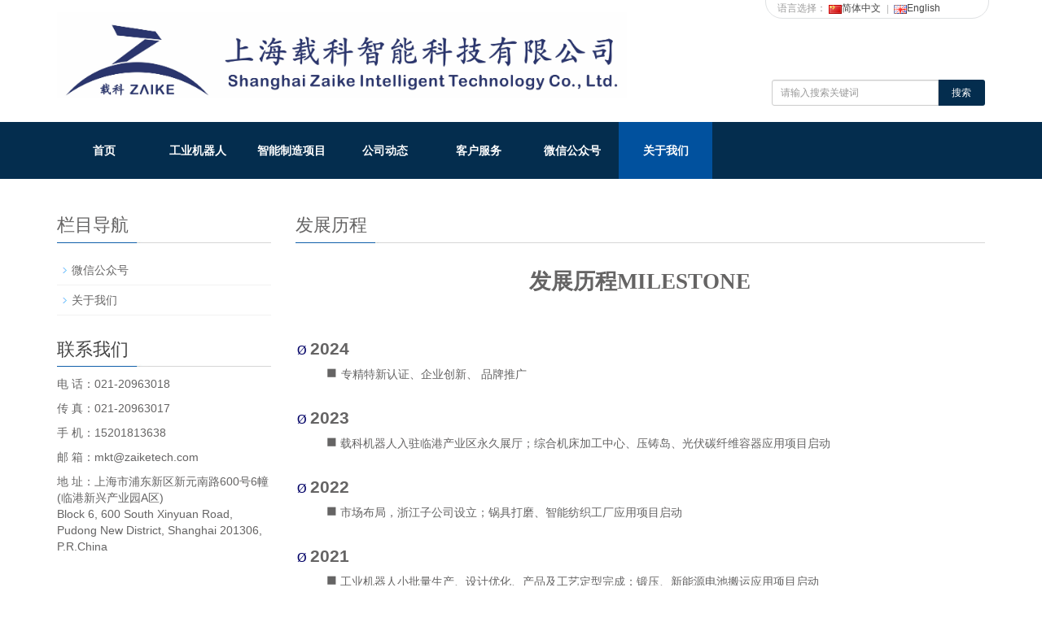

--- FILE ---
content_type: text/html;charset=utf-8
request_url: http://www.zaiketech.com/index.php?m=home&c=Lists&a=index&tid=45
body_size: 23153
content:
<!DOCTYPE html>
<html lang="zh-cn">
<head>
<meta http-equiv="X-UA-Compatible" content="IE=edge">
<meta name="viewport" content="width=device-width, initial-scale=1">
<meta http-equiv="Content-Type" content="text/html; charset=utf-8" />
<title>发展历程_上海载科智能科技官网</title>
<meta name="description" content="" />
<meta name="keywords" content="" />
<link href="/favicon.ico" rel="shortcut icon" type="image/x-icon" />
<meta name="applicable-device"content="pc,mobile">
<link href="/template/pc/skin/css/bootstrap.css" rel="stylesheet" media="screen" type="text/css" />
<link href="/template/pc/skin/css/bxslider.css" rel="stylesheet" media="screen" type="text/css" />
<link href="/template/pc/skin/css/style.css" rel="stylesheet" media="screen" type="text/css" />
<script language="javascript" type="text/javascript" src="/template/pc/skin/js/jquery.min.js"></script>
<script language="javascript" type="text/javascript" src="/template/pc/skin/js/bxslider.min.js"></script>
<script language="javascript" type="text/javascript" src="/template/pc/skin/js/common.js"></script>
<script language="javascript" type="text/javascript" src="/template/pc/skin/js/bootstrap.js"></script>
<!--[if lt IE 9]>
<script language="javascript" type="text/javascript" src="/template/pc/skin/js/html5shiv.min.js"></script>
<script language="javascript" type="text/javascript" src="/template/pc/skin/js/respond.min.js"></script>
<![endif]-->
</head>
<body>
<header>
  <div class="container">
    <div class="row">
          <div class="top_menu">语言选择：
            <a href="/" title="简体中文"><img src="/public/static/common/images/language/cn.gif" alt="简体中文">简体中文</a> 
       <img src="/template/pc/skin/img/topline.gif" alt="line">       <a href="http://asset.zaiketech.cn/index.php?lang=en" title="English"><img src="/public/static/common/images/language/en.gif" alt="English">English</a> 
        
      </div>
      
      <div class="col-xs-12 col-sm-9 col-md-9"> <a href="http://www.zaiketech.com/"><img src="/uploads/allimg/20211103/1-2111031P33YE.jpg" class="logo" alt="上海载科智能科技官网"/></a> </div>
      
      <div id="topsearch" class="col-xs-12 col-sm-3 col-md-3">
                  <form  method="get" action="/index.php?m=home&c=Search&a=lists" id="form">
         <input type="hidden" name="m" value="home" /><input type="hidden" name="c" value="Search" /><input type="hidden" name="a" value="lists" /><input type="hidden" name="method" value="1" />          <div class="input-group search_group">
            <input type="text" name="keywords" id="keywords" class="form-control input-sm" placeholder="请输入搜索关键词">
            <span class="input-group-btn"> <a class="btn btn-sm mysearch_btn"><button type="submit" class="search-submit" style="border: 0;outline:none; 
    background: rgba(195, 21, 21, 0);">搜索</button></a> </span> </div>
        </form>
               </div>
    </div>
  </div>
  
  <!-- Fixed navbar -->
  <nav class="navbar navbar-default navbar-static-top">
    <div class="container">
      <div class="navbar-header">
        <button type="button" class="navbar-toggle collapsed" data-toggle="collapse" data-target="#navbar" aria-expanded="false" aria-controls="navbar"> <span class="sr-only">Toggle navigation</span> <span class="icon-bar"></span> <span class="icon-bar"></span> <span class="icon-bar"></span> </button>
        <span id="small_search" class="glyphicon glyphicon-search" aria-hidden="true"></span> <a class="navbar-brand" href="#">导航菜单</a> </div>
      <div id="navbar" class="navbar-collapse collapse">
        <ul class="nav navbar-nav">
          <li><a href="http://www.zaiketech.com" >首页</a></li>
                    <li class="dropdown"> <a href="/index.php?m=home&c=Lists&a=index&tid=2"  class="">工业机器人</a> <a href="/index.php?m=home&c=Lists&a=index&tid=2" id="app_menudown" class="dropdown-toggle" data-toggle="dropdown" role="button" aria-expanded="false"><span class="glyphicon glyphicon-menu-down btn-xs"></span></a>
            <ul class="dropdown-menu nav_small" role="menu">
                            <li><a href="/index.php?m=home&c=Lists&a=index&tid=103">6轴150公斤工业机器人</a></li>
                            <li><a href="/index.php?m=home&c=Lists&a=index&tid=9">6轴50公斤工业机器人</a></li>
                            <li><a href="/index.php?m=home&c=Lists&a=index&tid=10">6轴20公斤工业机器人</a></li>
                            <li><a href="/index.php?m=home&c=Lists&a=index&tid=105">3轴3公斤工业机器人</a></li>
                            <li><a href="/index.php?m=home&c=Lists&a=index&tid=197">智能移动搬运工业机器人</a></li>
                            <li><a href="/index.php?m=home&c=Lists&a=index&tid=212">智能爬行打磨工业机器人</a></li>
                          </ul>
                      </li>
                    <li class="dropdown"> <a href="/index.php?m=home&c=Lists&a=index&tid=115"  class="">智能制造项目</a> <a href="/index.php?m=home&c=Lists&a=index&tid=115" id="app_menudown" class="dropdown-toggle" data-toggle="dropdown" role="button" aria-expanded="false"><span class="glyphicon glyphicon-menu-down btn-xs"></span></a>
            <ul class="dropdown-menu nav_small" role="menu">
                            <li><a href="/index.php?m=home&c=Lists&a=index&tid=5">五金</a></li>
                            <li><a href="/index.php?m=home&c=Lists&a=index&tid=395">轨交</a></li>
                            <li><a href="/index.php?m=home&c=Lists&a=index&tid=210">航空</a></li>
                            <li><a href="/index.php?m=home&c=Lists&a=index&tid=208">船舶</a></li>
                            <li><a href="/index.php?m=home&c=Lists&a=index&tid=200">新能源新材料</a></li>
                            <li><a href="/index.php?m=home&c=Lists&a=index&tid=202">纺织</a></li>
                            <li><a href="/index.php?m=home&c=Lists&a=index&tid=204">通用</a></li>
                          </ul>
                      </li>
                    <li class="dropdown"> <a href="/index.php?m=home&c=Lists&a=index&tid=191"  class="">公司动态</a> <a href="/index.php?m=home&c=Lists&a=index&tid=191" id="app_menudown" class="dropdown-toggle" data-toggle="dropdown" role="button" aria-expanded="false"><span class="glyphicon glyphicon-menu-down btn-xs"></span></a>
            <ul class="dropdown-menu nav_small" role="menu">
                            <li><a href="/index.php?m=home&c=Lists&a=index&tid=195">公司活动</a></li>
                            <li><a href="/index.php?m=home&c=Lists&a=index&tid=193">产品动态</a></li>
                          </ul>
                      </li>
                    <li class="dropdown"> <a href="/index.php?m=home&c=Lists&a=index&tid=6"  class="">客户服务</a> <a href="/index.php?m=home&c=Lists&a=index&tid=6" id="app_menudown" class="dropdown-toggle" data-toggle="dropdown" role="button" aria-expanded="false"><span class="glyphicon glyphicon-menu-down btn-xs"></span></a>
            <ul class="dropdown-menu nav_small" role="menu">
                            <li><a href="/index.php?m=home&c=Lists&a=index&tid=19">产品资料</a></li>
                          </ul>
                      </li>
                    <li > <a href="/index.php?m=home&c=Lists&a=index&tid=7"  class="">微信公众号 </a>          </li>
                    <li class="dropdown"> <a href="/index.php?m=home&c=Lists&a=index&tid=1"  class="cur">关于我们 </a> <a href="/index.php?m=home&c=Lists&a=index&tid=1" id="app_menudown" class="dropdown-toggle" data-toggle="dropdown" role="button" aria-expanded="false"><span class="glyphicon glyphicon-menu-down btn-xs"></span></a>
            <ul class="dropdown-menu nav_small" role="menu">
                            <li><a href="/index.php?m=home&c=Lists&a=index&tid=41">公司介绍</a></li>
                            <li><a href="/index.php?m=home&c=Lists&a=index&tid=47">企业文化</a></li>
                            <li><a href="/index.php?m=home&c=Lists&a=index&tid=45">发展历程</a></li>
                            <li><a href="/index.php?m=home&c=Lists&a=index&tid=214">公司资质</a></li>
                          </ul>
                      </li>
                  </ul>
      </div>
      <!--/.nav-collapse --> 
    </div>
  </nav>
  <!-- bxslider -->
  <div class="flash">
    <ul class="bxslider">
          </ul>
  </div>
  <script type="text/javascript">
    $('.bxslider').bxSlider({
      adaptiveHeight: true,
      infiniteLoop: true,
      hideControlOnEnd: true,
      auto:true
    });
</script> 
</header>
<div class="container">
  <div class="row"><!-- right -->
    <div class="col-xs-12 col-sm-8 col-md-9" style="float:right">
      <div class="list_box">
        <h2 class="left_h1">发展历程</h2>
        <div class="contents">
          <p style="margin-top:17px;margin-bottom:7px;text-align:center"><strong><span style=";font-family:微软雅黑;font-size:27px"><span style="font-family:微软雅黑">发展历程</span></span></strong><strong><span style=";font-family:微软雅黑;font-size:27px"><span style="font-family:微软雅黑">MILESTONE</span></span></strong></p><p style="margin-top:17px;margin-bottom:7px;text-align:center"><strong><span style=";font-family:微软雅黑;font-size:21px"></span></strong></p><p class="MsoListParagraph" style="margin: 0 0 7px;text-indent: 0;line-height: 19px"><strong><span style=";font-family:Arial;font-size:21px"><span style="font-family: Wingdings; font-size: 21px;"></span></span></strong></p><p><br/></p><p class="MsoListParagraph" style="margin-top:0;margin-right:0;margin-bottom:7px;margin-left:0;text-align:left;text-indent:0;line-height:19px"><span style="font-size:16px;font-family:Wingdings;color:#000066">Ø<span style="font:9px &#39;Times New Roman&#39;">&nbsp; </span></span><strong><span style=";font-family:Arial;font-size:21px">2024</span></strong></p><p class="MsoListParagraph" style="margin-top:0;margin-right:0;margin-bottom:7px;margin-left:0;text-align:left;text-indent:0;line-height:19px"><strong style=""><span style="font-size: 21px;"><span style="font-family:Arial">&nbsp; &nbsp; &nbsp;&nbsp;</span></span><span style="font-family: 微软雅黑, &quot;sans-serif&quot;; font-size: 21px;">■&nbsp;</span></strong><span style="font-family: Arial;">专精特新认证、企业创新、 品牌推广</span></p><p class="MsoListParagraph" style="margin-top:0;margin-right:0;margin-bottom:7px;margin-left:66px;text-align:left;text-indent:0;line-height:19px"><strong><span style="font-size:16px;font-family:&#39;Arial&#39;,sans-serif;color:#000066">&nbsp;</span></strong></p><p class="MsoListParagraph" style="margin-top:0;margin-right:0;margin-bottom:7px;margin-left:0;text-align:left;text-indent:0;line-height:19px"><span style="font-size:16px;font-family:Wingdings;color:#000066">Ø<span style="font:9px &#39;Times New Roman&#39;">&nbsp; </span></span><strong><span style=";font-family:Arial;font-size:21px">2023</span></strong></p><p class="MsoListParagraph" style="margin-top:0;margin-right:0;margin-bottom:7px;margin-left:0;text-align:left;text-indent:0;line-height:19px"><strong style=""><span style="font-size: 21px;"><span style="font-family:Arial">&nbsp; &nbsp; &nbsp;&nbsp;</span></span><span style="font-family: 微软雅黑, &quot;sans-serif&quot;; font-size: 21px;">■</span></strong><span style="font-family: Arial;">&nbsp;</span><span style="font-family: Arial;">载科机器人入驻临港产业区永久展厅；综合机床加工中心、压铸岛、光伏碳纤维容器应用项目启动</span></p><p class="MsoListParagraph" style="margin-bottom:7px;text-align: left;text-indent:0;line-height:19px"><strong><span style="font-size:16px;font-family:&#39;Arial&#39;,sans-serif;color:#000066">&nbsp;</span></strong></p><p class="MsoListParagraph" style="margin-top:0;margin-right:0;margin-bottom:7px;margin-left:0;text-align:left;text-indent:0;line-height:19px"><span style="font-size:16px;font-family:Wingdings;color:#000066">Ø<span style="font:9px &#39;Times New Roman&#39;">&nbsp; </span></span><strong><span style=";font-family:Arial;font-size:21px">2022</span></strong></p><p class="MsoListParagraph" style="margin-top:0;margin-right:0;margin-bottom:7px;margin-left:0;text-align:left;text-indent:0;line-height:19px"><strong style=""><span style="font-size: 21px;"><span style="font-family:Arial">&nbsp; &nbsp; &nbsp;&nbsp;</span></span><span style="font-family: 微软雅黑, &quot;sans-serif&quot;; font-size: 21px;">■</span></strong><span style="font-family: Arial;">&nbsp;</span><span style="font-family: Arial;">市场布局，浙江子公司设立；锅具打磨、智能纺织工厂应用项目启动</span></p><p class="MsoListParagraph" style="margin-top:0;margin-right:0;margin-bottom:7px;margin-left:66px;text-align:left;text-indent:0;line-height:19px"><strong><span style="font-size:16px;font-family:&#39;Arial&#39;,sans-serif;color:#000066">&nbsp;</span></strong></p><p class="MsoListParagraph" style="margin-top:0;margin-right:0;margin-bottom:7px;margin-left:0;text-align:left;text-indent:0;line-height:19px"><span style="font-size:16px;font-family:Wingdings;color:#000066">Ø<span style="font:9px &#39;Times New Roman&#39;">&nbsp; </span></span><strong><span style=";font-family:Arial;font-size:21px">2021</span></strong></p><p class="MsoListParagraph" style="margin-top:0;margin-right:0;margin-bottom:7px;margin-left:0;text-align:left;text-indent:0;line-height:19px"><strong style=""><span style="font-size: 21px;"><span style="font-family:Arial">&nbsp; &nbsp; &nbsp;&nbsp;</span></span><span style="font-family: 微软雅黑, &quot;sans-serif&quot;; font-size: 21px;">■</span></strong><span style="font-family: Arial;">&nbsp;</span><span style="font-family: Arial;">工业机器人小批量生产、设计优化、产品及工艺定型完成；锻压、新能源电池搬运应用项目启动</span></p><p class="MsoListParagraph" style="margin-top:0;margin-right:0;margin-bottom:7px;margin-left:66px;text-align:left;text-indent:0;line-height:19px"><strong><span style="font-size:16px;font-family:&#39;Arial&#39;,sans-serif;color:#000066">&nbsp;</span></strong></p><p class="MsoListParagraph" style="margin-top:0;margin-right:0;margin-bottom:7px;margin-left:0;text-align:left;text-indent:0;line-height:19px"><span style="font-size:16px;font-family:Wingdings;color:#000066">Ø<span style="font:9px &#39;Times New Roman&#39;">&nbsp; </span></span><strong><span style=";font-family:Arial;font-size:21px">2020</span></strong></p><p class="MsoListParagraph" style="margin-top:0;margin-right:0;margin-bottom:7px;margin-left:0;text-align:left;text-indent:0;line-height:19px"><strong style=""><span style="font-size: 21px;"><span style="font-family:Arial">&nbsp; &nbsp; &nbsp;&nbsp;</span></span><span style="font-family: 微软雅黑, &quot;sans-serif&quot;; font-size: 21px;">■</span></strong><span style="font-family: Arial;">&nbsp;</span><span style="font-family: Arial;">国家级高新技术企业证书获取；工</span><span style="font-family: Arial;">业机器人样机研制完成；金属工具及汽车零部件打磨抛光</span><span style="font-family: Arial;">及软包搬&nbsp; &nbsp; &nbsp; &nbsp; &nbsp; &nbsp; &nbsp; &nbsp; &nbsp; &nbsp; 运应用项目启动</span></p><p class="MsoListParagraph" style="margin-top:0;margin-right:0;margin-bottom:7px;margin-left:66px;text-align:left;text-indent:0;line-height:19px"><strong><span style="font-size:16px;font-family:&#39;Arial&#39;,sans-serif;color:#000066">&nbsp;</span></strong></p><p class="MsoListParagraph" style="margin-top:0;margin-right:0;margin-bottom:7px;margin-left:0;text-align:left;text-indent:0;line-height:19px"><span style="font-size:16px;font-family:Wingdings;color:#000066">Ø<span style="font:9px &#39;Times New Roman&#39;">&nbsp; </span></span><strong><span style=";font-family:Arial;font-size:21px">2019</span></strong></p><p class="MsoListParagraph" style="margin-top:0;margin-right:0;margin-bottom:7px;margin-left:0;text-align:left;text-indent:0;line-height:19px"><strong style="font-family: Arial;"><span style="font-size: 21px; font-family: 微软雅黑, &quot;sans-serif&quot;;">&nbsp; &nbsp; &nbsp; ■</span></strong><span style="font-family: Arial;">&nbsp;</span><span style="font-family: Arial;">公司成立；团队组建；机器人研发及首个打磨工作站应用项目启动</span></p><p class="MsoListParagraph" style="margin-top:0;margin-right:0;margin-bottom:7px;margin-left:66px;text-align:left;text-indent:0;line-height:19px"><strong><span style="font-size:16px;font-family:&#39;Arial&#39;,sans-serif;color:#000066">&nbsp;</span></strong></p><p class="MsoListParagraph" style="margin-top:0;margin-right:0;margin-bottom:7px;margin-left:0;text-align:left;text-indent:0;line-height:19px"><span style="font-size:16px;font-family:Wingdings;color:#000066">Ø<span style="font:9px &#39;Times New Roman&#39;">&nbsp; </span></span><strong><span style=";font-family:Arial;font-size:21px">2018</span></strong></p><p class="MsoListParagraph" style="margin-top:0;margin-right:0;margin-bottom:7px;margin-left:0;text-align:left;text-indent:0;line-height:19px"><strong style=""><span style="font-size: 21px;"><span style="font-family:Arial">&nbsp; &nbsp; &nbsp; &nbsp;</span></span><span style="font-family: 微软雅黑, &quot;sans-serif&quot;; font-size: 21px;">■</span></strong><span style="font-family: Arial;">&nbsp;公司筹备，与临港政府进行多轮招商引资磋商谈判</span></p><p class="MsoListParagraph" style="margin-top:0;margin-right:0;margin-bottom:7px;margin-left:66px;text-align:left;text-indent:0;line-height:19px"><strong><span style="font-size:16px;font-family:&#39;Arial&#39;,sans-serif;color:#000066">&nbsp;</span></strong></p><p class="MsoListParagraph" style="margin-top:0;margin-right:0;margin-bottom:7px;margin-left:0;text-align:left;text-indent:0;line-height:19px"><span style="font-size:16px;font-family:Wingdings;color:#000066">Ø<span style="font:9px &#39;Times New Roman&#39;">&nbsp; </span></span><strong><span style=";font-family:Arial;font-size:21px">2017</span></strong></p><p class="MsoListParagraph" style="margin-top:0;margin-right:0;margin-bottom:7px;margin-left:0;text-align:left;text-indent:0;line-height:19px"><strong style=""><span style="font-size: 21px;"><span style="font-family:Arial">&nbsp; &nbsp; &nbsp; &nbsp;</span></span><span style="font-family: 微软雅黑, &quot;sans-serif&quot;; font-size: 21px;">■</span></strong><span style="font-family: Arial;">&nbsp;核心团队最早一批进入国产工业机器人领域进行工业机器人产品设计及应用项目设计与实施</span></p><p><span style="font-size:16px">&nbsp;</span></p><p style="margin-bottom: 7px;margin-left: 38px;line-height: 19px"><br/></p> 
          <div> <br />
          </div>
        </div>
      </div>
    </div>
    <!-- left -->
    <div class="col-xs-12 col-sm-4 col-md-3">
      <div class="left_nav" id="categories">
        <h2 class="left_h1">栏目导航</h2>
        <ul class="left_nav_ul" id="firstpane">
                     <li> <a  href="/index.php?m=home&c=Lists&a=index&tid=7">微信公众号 </a> </li>
                     <li> <a  href="/index.php?m=home&c=Lists&a=index&tid=1">关于我们 </a> </li>
                  </ul>
      </div>
            <div class="index_contact">
        <h1 class="about_h1">联系我们</h1>
        <span class="about_span"></span>
        <p style="padding-top:20px;">电 话：021-20963018</p>
        <p>传 真：021-20963017</p>
        <p>手 机：15201813638</p>
        <p>邮 箱：mkt@zaiketech.com</p>
        <p>地 址：上海市浦东新区新元南路600号6幢(临港新兴产业园A区)<br>Block 6, 600 South Xinyuan Road, Pudong New District, Shanghai 201306, P.R.China</p>
      </div>
    </div>
    
    
    
  </div>
</div>
<nav class="navbar navbar-default navbar-fixed-bottom footer_nav">
  <div class="foot_nav btn-group dropup"> <a class="dropdown-toggle"  data-toggle="dropdown" aria-haspopup="true" aria-expanded="false" href="#"> <span class="glyphicon glyphicon-share btn-lg" aria-hidden="true"></span> 分享</a>
    <div class="dropdown-menu webshare"> 
 
      <!-- JiaThis Button BEGIN -->
      <div class="bdsharebuttonbox"><a href="#" class="bds_more" data-cmd="more"></a><a href="#" class="bds_qzone" data-cmd="qzone" title="分享到QQ空间"></a><a href="#" class="bds_tsina" data-cmd="tsina" title="分享到新浪微博"></a><a href="#" class="bds_tqq" data-cmd="tqq" title="分享到腾讯微博"></a><a href="#" class="bds_renren" data-cmd="renren" title="分享到人人网"></a><a href="#" class="bds_weixin" data-cmd="weixin" title="分享到微信"></a></div>
<script>window._bd_share_config={"common":{"bdSnsKey":{},"bdText":"","bdMini":"2","bdMiniList":false,"bdPic":"","bdStyle":"0","bdSize":"24"},"share":{}};with(document)0[(getElementsByTagName('head')[0]||body).appendChild(createElement('script')).src='http://bdimg.share.baidu.com/static/api/js/share.js?v=89860593.js?cdnversion='+~(-new Date()/36e5)];
</script>
      <!-- JiaThis Button END --> </div>
  </div>
  <div class="foot_nav"><a href="tel:15201813638"><span class="glyphicon glyphicon-phone btn-lg" aria-hidden="true"></span>手 机</a></div>
  <div class="foot_nav" >
    <button id="foot_btn" type="button"  data-toggle="collapse" data-target="#navbar" aria-expanded="false" aria-controls="navbar">
    <a id="gotocate" href="#"><span class="glyphicon glyphicon-th-list btn-lg"></span> 分类 </a>
    </button>
  </div>
  <div class="foot_nav"><a id="gototop" href="#"><span class="glyphicon glyphicon-circle-arrow-up btn-lg" aria-hidden="true"></span>顶部</a></div>
</nav>
<footer>
  <div class="copyright">
    <p>Copyright ©2019 上海载科智能科技有限公司 版权所有<a href="http://www.eyoucms.com/plus/powerby.php" target="_blank"> Powered by EyouCms</a><a href="https://beian.miit.gov.cn/" rel="nofollow" target="_blank">沪ICP备19019900号</a></p>
    <p class="copyright_p">地 址：上海市浦东新区新元南路600号6幢(临港新兴产业园A区)<br>Block 6, 600 South Xinyuan Road, Pudong New District, Shanghai 201306, P.R.China &nbsp;电 话：021-20963018 &nbsp;传 真：021-20963017&nbsp;</p>
  </div>


  
  <div style="width:300px;margin:0 auto; padding:20px 0;">
		 		<a target="_blank" href="http://www.beian.gov.cn/portal/registerSystemInfo?recordcode=31011502009037" style="display:inline-block;text-decoration:none;height:20px;line-height:20px;"><img src="gabeian.png" style="float:left;"/><p style="float:left;height:20px;line-height:20px;margin: 0px 0px 0px 5px; color:#939393;">沪公网安备 31011502009037号</p></a>
		 	</div>
</footer>
 
<!-- 应用插件标签 start --> 
  
<!-- 应用插件标签 end -->
</body>
</html>
